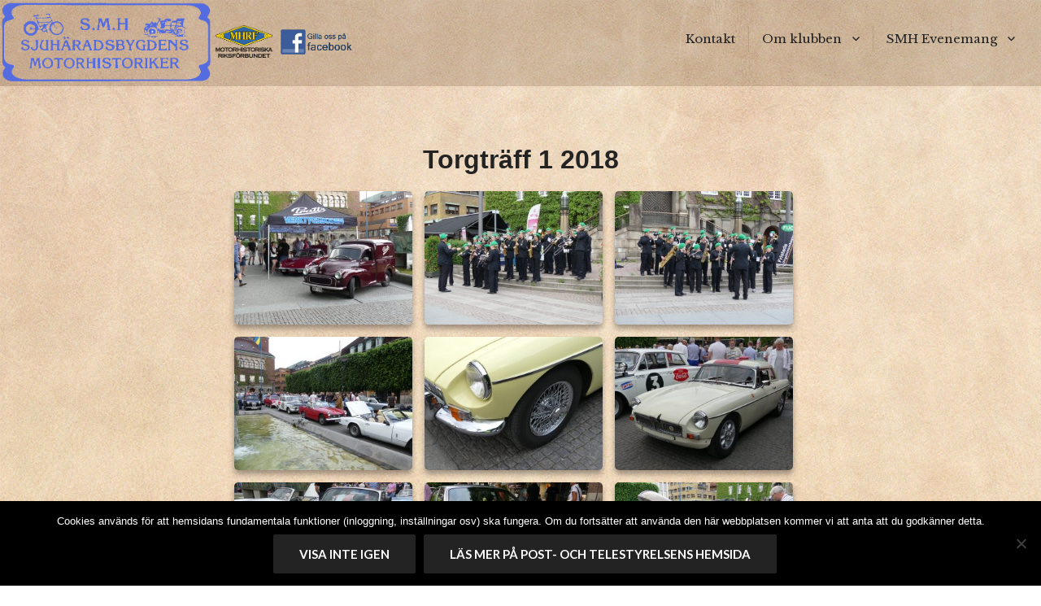

--- FILE ---
content_type: text/html; charset=UTF-8
request_url: https://smhboras.se/gallery/torgtraff-1-2018/
body_size: 10724
content:
<!DOCTYPE html>
<html lang="sv-SE" class="no-js">
<head>
<meta charset="UTF-8">
<meta name="viewport" content="width=device-width, initial-scale=1">
<link rel="profile" href="https://gmpg.org/xfn/11">
<link rel="pingback" href="https://smhboras.se/xmlrpc.php">
<script>(function(html){html.className = html.className.replace(/\bno-js\b/,'js')})(document.documentElement);</script>
<title>Torgträff 1 2018 &#8211; Sjuhäradsbygdens Motorhistoriker</title>
<meta name='robots' content='max-image-preview:large' />
<link rel='dns-prefetch' href='//fonts.googleapis.com' />
<link rel="alternate" type="application/rss+xml" title="Sjuhäradsbygdens Motorhistoriker &raquo; Webbflöde" href="https://smhboras.se/feed/" />
<link rel="alternate" title="oEmbed (JSON)" type="application/json+oembed" href="https://smhboras.se/wp-json/oembed/1.0/embed?url=https%3A%2F%2Fsmhboras.se%2Fgallery%2Ftorgtraff-1-2018%2F" />
<link rel="alternate" title="oEmbed (XML)" type="text/xml+oembed" href="https://smhboras.se/wp-json/oembed/1.0/embed?url=https%3A%2F%2Fsmhboras.se%2Fgallery%2Ftorgtraff-1-2018%2F&#038;format=xml" />
<style id='wp-img-auto-sizes-contain-inline-css' type='text/css'>
img:is([sizes=auto i],[sizes^="auto," i]){contain-intrinsic-size:3000px 1500px}
/*# sourceURL=wp-img-auto-sizes-contain-inline-css */
</style>
<style id='wp-emoji-styles-inline-css' type='text/css'>

	img.wp-smiley, img.emoji {
		display: inline !important;
		border: none !important;
		box-shadow: none !important;
		height: 1em !important;
		width: 1em !important;
		margin: 0 0.07em !important;
		vertical-align: -0.1em !important;
		background: none !important;
		padding: 0 !important;
	}
/*# sourceURL=wp-emoji-styles-inline-css */
</style>
<style id='wp-block-library-inline-css' type='text/css'>
:root{--wp-block-synced-color:#7a00df;--wp-block-synced-color--rgb:122,0,223;--wp-bound-block-color:var(--wp-block-synced-color);--wp-editor-canvas-background:#ddd;--wp-admin-theme-color:#007cba;--wp-admin-theme-color--rgb:0,124,186;--wp-admin-theme-color-darker-10:#006ba1;--wp-admin-theme-color-darker-10--rgb:0,107,160.5;--wp-admin-theme-color-darker-20:#005a87;--wp-admin-theme-color-darker-20--rgb:0,90,135;--wp-admin-border-width-focus:2px}@media (min-resolution:192dpi){:root{--wp-admin-border-width-focus:1.5px}}.wp-element-button{cursor:pointer}:root .has-very-light-gray-background-color{background-color:#eee}:root .has-very-dark-gray-background-color{background-color:#313131}:root .has-very-light-gray-color{color:#eee}:root .has-very-dark-gray-color{color:#313131}:root .has-vivid-green-cyan-to-vivid-cyan-blue-gradient-background{background:linear-gradient(135deg,#00d084,#0693e3)}:root .has-purple-crush-gradient-background{background:linear-gradient(135deg,#34e2e4,#4721fb 50%,#ab1dfe)}:root .has-hazy-dawn-gradient-background{background:linear-gradient(135deg,#faaca8,#dad0ec)}:root .has-subdued-olive-gradient-background{background:linear-gradient(135deg,#fafae1,#67a671)}:root .has-atomic-cream-gradient-background{background:linear-gradient(135deg,#fdd79a,#004a59)}:root .has-nightshade-gradient-background{background:linear-gradient(135deg,#330968,#31cdcf)}:root .has-midnight-gradient-background{background:linear-gradient(135deg,#020381,#2874fc)}:root{--wp--preset--font-size--normal:16px;--wp--preset--font-size--huge:42px}.has-regular-font-size{font-size:1em}.has-larger-font-size{font-size:2.625em}.has-normal-font-size{font-size:var(--wp--preset--font-size--normal)}.has-huge-font-size{font-size:var(--wp--preset--font-size--huge)}.has-text-align-center{text-align:center}.has-text-align-left{text-align:left}.has-text-align-right{text-align:right}.has-fit-text{white-space:nowrap!important}#end-resizable-editor-section{display:none}.aligncenter{clear:both}.items-justified-left{justify-content:flex-start}.items-justified-center{justify-content:center}.items-justified-right{justify-content:flex-end}.items-justified-space-between{justify-content:space-between}.screen-reader-text{border:0;clip-path:inset(50%);height:1px;margin:-1px;overflow:hidden;padding:0;position:absolute;width:1px;word-wrap:normal!important}.screen-reader-text:focus{background-color:#ddd;clip-path:none;color:#444;display:block;font-size:1em;height:auto;left:5px;line-height:normal;padding:15px 23px 14px;text-decoration:none;top:5px;width:auto;z-index:100000}html :where(.has-border-color){border-style:solid}html :where([style*=border-top-color]){border-top-style:solid}html :where([style*=border-right-color]){border-right-style:solid}html :where([style*=border-bottom-color]){border-bottom-style:solid}html :where([style*=border-left-color]){border-left-style:solid}html :where([style*=border-width]){border-style:solid}html :where([style*=border-top-width]){border-top-style:solid}html :where([style*=border-right-width]){border-right-style:solid}html :where([style*=border-bottom-width]){border-bottom-style:solid}html :where([style*=border-left-width]){border-left-style:solid}html :where(img[class*=wp-image-]){height:auto;max-width:100%}:where(figure){margin:0 0 1em}html :where(.is-position-sticky){--wp-admin--admin-bar--position-offset:var(--wp-admin--admin-bar--height,0px)}@media screen and (max-width:600px){html :where(.is-position-sticky){--wp-admin--admin-bar--position-offset:0px}}

/*# sourceURL=wp-block-library-inline-css */
</style><style id='global-styles-inline-css' type='text/css'>
:root{--wp--preset--aspect-ratio--square: 1;--wp--preset--aspect-ratio--4-3: 4/3;--wp--preset--aspect-ratio--3-4: 3/4;--wp--preset--aspect-ratio--3-2: 3/2;--wp--preset--aspect-ratio--2-3: 2/3;--wp--preset--aspect-ratio--16-9: 16/9;--wp--preset--aspect-ratio--9-16: 9/16;--wp--preset--color--black: #000000;--wp--preset--color--cyan-bluish-gray: #abb8c3;--wp--preset--color--white: #ffffff;--wp--preset--color--pale-pink: #f78da7;--wp--preset--color--vivid-red: #cf2e2e;--wp--preset--color--luminous-vivid-orange: #ff6900;--wp--preset--color--luminous-vivid-amber: #fcb900;--wp--preset--color--light-green-cyan: #7bdcb5;--wp--preset--color--vivid-green-cyan: #00d084;--wp--preset--color--pale-cyan-blue: #8ed1fc;--wp--preset--color--vivid-cyan-blue: #0693e3;--wp--preset--color--vivid-purple: #9b51e0;--wp--preset--gradient--vivid-cyan-blue-to-vivid-purple: linear-gradient(135deg,rgb(6,147,227) 0%,rgb(155,81,224) 100%);--wp--preset--gradient--light-green-cyan-to-vivid-green-cyan: linear-gradient(135deg,rgb(122,220,180) 0%,rgb(0,208,130) 100%);--wp--preset--gradient--luminous-vivid-amber-to-luminous-vivid-orange: linear-gradient(135deg,rgb(252,185,0) 0%,rgb(255,105,0) 100%);--wp--preset--gradient--luminous-vivid-orange-to-vivid-red: linear-gradient(135deg,rgb(255,105,0) 0%,rgb(207,46,46) 100%);--wp--preset--gradient--very-light-gray-to-cyan-bluish-gray: linear-gradient(135deg,rgb(238,238,238) 0%,rgb(169,184,195) 100%);--wp--preset--gradient--cool-to-warm-spectrum: linear-gradient(135deg,rgb(74,234,220) 0%,rgb(151,120,209) 20%,rgb(207,42,186) 40%,rgb(238,44,130) 60%,rgb(251,105,98) 80%,rgb(254,248,76) 100%);--wp--preset--gradient--blush-light-purple: linear-gradient(135deg,rgb(255,206,236) 0%,rgb(152,150,240) 100%);--wp--preset--gradient--blush-bordeaux: linear-gradient(135deg,rgb(254,205,165) 0%,rgb(254,45,45) 50%,rgb(107,0,62) 100%);--wp--preset--gradient--luminous-dusk: linear-gradient(135deg,rgb(255,203,112) 0%,rgb(199,81,192) 50%,rgb(65,88,208) 100%);--wp--preset--gradient--pale-ocean: linear-gradient(135deg,rgb(255,245,203) 0%,rgb(182,227,212) 50%,rgb(51,167,181) 100%);--wp--preset--gradient--electric-grass: linear-gradient(135deg,rgb(202,248,128) 0%,rgb(113,206,126) 100%);--wp--preset--gradient--midnight: linear-gradient(135deg,rgb(2,3,129) 0%,rgb(40,116,252) 100%);--wp--preset--font-size--small: 13px;--wp--preset--font-size--medium: 20px;--wp--preset--font-size--large: 36px;--wp--preset--font-size--x-large: 42px;--wp--preset--spacing--20: 0.44rem;--wp--preset--spacing--30: 0.67rem;--wp--preset--spacing--40: 1rem;--wp--preset--spacing--50: 1.5rem;--wp--preset--spacing--60: 2.25rem;--wp--preset--spacing--70: 3.38rem;--wp--preset--spacing--80: 5.06rem;--wp--preset--shadow--natural: 6px 6px 9px rgba(0, 0, 0, 0.2);--wp--preset--shadow--deep: 12px 12px 50px rgba(0, 0, 0, 0.4);--wp--preset--shadow--sharp: 6px 6px 0px rgba(0, 0, 0, 0.2);--wp--preset--shadow--outlined: 6px 6px 0px -3px rgb(255, 255, 255), 6px 6px rgb(0, 0, 0);--wp--preset--shadow--crisp: 6px 6px 0px rgb(0, 0, 0);}:where(.is-layout-flex){gap: 0.5em;}:where(.is-layout-grid){gap: 0.5em;}body .is-layout-flex{display: flex;}.is-layout-flex{flex-wrap: wrap;align-items: center;}.is-layout-flex > :is(*, div){margin: 0;}body .is-layout-grid{display: grid;}.is-layout-grid > :is(*, div){margin: 0;}:where(.wp-block-columns.is-layout-flex){gap: 2em;}:where(.wp-block-columns.is-layout-grid){gap: 2em;}:where(.wp-block-post-template.is-layout-flex){gap: 1.25em;}:where(.wp-block-post-template.is-layout-grid){gap: 1.25em;}.has-black-color{color: var(--wp--preset--color--black) !important;}.has-cyan-bluish-gray-color{color: var(--wp--preset--color--cyan-bluish-gray) !important;}.has-white-color{color: var(--wp--preset--color--white) !important;}.has-pale-pink-color{color: var(--wp--preset--color--pale-pink) !important;}.has-vivid-red-color{color: var(--wp--preset--color--vivid-red) !important;}.has-luminous-vivid-orange-color{color: var(--wp--preset--color--luminous-vivid-orange) !important;}.has-luminous-vivid-amber-color{color: var(--wp--preset--color--luminous-vivid-amber) !important;}.has-light-green-cyan-color{color: var(--wp--preset--color--light-green-cyan) !important;}.has-vivid-green-cyan-color{color: var(--wp--preset--color--vivid-green-cyan) !important;}.has-pale-cyan-blue-color{color: var(--wp--preset--color--pale-cyan-blue) !important;}.has-vivid-cyan-blue-color{color: var(--wp--preset--color--vivid-cyan-blue) !important;}.has-vivid-purple-color{color: var(--wp--preset--color--vivid-purple) !important;}.has-black-background-color{background-color: var(--wp--preset--color--black) !important;}.has-cyan-bluish-gray-background-color{background-color: var(--wp--preset--color--cyan-bluish-gray) !important;}.has-white-background-color{background-color: var(--wp--preset--color--white) !important;}.has-pale-pink-background-color{background-color: var(--wp--preset--color--pale-pink) !important;}.has-vivid-red-background-color{background-color: var(--wp--preset--color--vivid-red) !important;}.has-luminous-vivid-orange-background-color{background-color: var(--wp--preset--color--luminous-vivid-orange) !important;}.has-luminous-vivid-amber-background-color{background-color: var(--wp--preset--color--luminous-vivid-amber) !important;}.has-light-green-cyan-background-color{background-color: var(--wp--preset--color--light-green-cyan) !important;}.has-vivid-green-cyan-background-color{background-color: var(--wp--preset--color--vivid-green-cyan) !important;}.has-pale-cyan-blue-background-color{background-color: var(--wp--preset--color--pale-cyan-blue) !important;}.has-vivid-cyan-blue-background-color{background-color: var(--wp--preset--color--vivid-cyan-blue) !important;}.has-vivid-purple-background-color{background-color: var(--wp--preset--color--vivid-purple) !important;}.has-black-border-color{border-color: var(--wp--preset--color--black) !important;}.has-cyan-bluish-gray-border-color{border-color: var(--wp--preset--color--cyan-bluish-gray) !important;}.has-white-border-color{border-color: var(--wp--preset--color--white) !important;}.has-pale-pink-border-color{border-color: var(--wp--preset--color--pale-pink) !important;}.has-vivid-red-border-color{border-color: var(--wp--preset--color--vivid-red) !important;}.has-luminous-vivid-orange-border-color{border-color: var(--wp--preset--color--luminous-vivid-orange) !important;}.has-luminous-vivid-amber-border-color{border-color: var(--wp--preset--color--luminous-vivid-amber) !important;}.has-light-green-cyan-border-color{border-color: var(--wp--preset--color--light-green-cyan) !important;}.has-vivid-green-cyan-border-color{border-color: var(--wp--preset--color--vivid-green-cyan) !important;}.has-pale-cyan-blue-border-color{border-color: var(--wp--preset--color--pale-cyan-blue) !important;}.has-vivid-cyan-blue-border-color{border-color: var(--wp--preset--color--vivid-cyan-blue) !important;}.has-vivid-purple-border-color{border-color: var(--wp--preset--color--vivid-purple) !important;}.has-vivid-cyan-blue-to-vivid-purple-gradient-background{background: var(--wp--preset--gradient--vivid-cyan-blue-to-vivid-purple) !important;}.has-light-green-cyan-to-vivid-green-cyan-gradient-background{background: var(--wp--preset--gradient--light-green-cyan-to-vivid-green-cyan) !important;}.has-luminous-vivid-amber-to-luminous-vivid-orange-gradient-background{background: var(--wp--preset--gradient--luminous-vivid-amber-to-luminous-vivid-orange) !important;}.has-luminous-vivid-orange-to-vivid-red-gradient-background{background: var(--wp--preset--gradient--luminous-vivid-orange-to-vivid-red) !important;}.has-very-light-gray-to-cyan-bluish-gray-gradient-background{background: var(--wp--preset--gradient--very-light-gray-to-cyan-bluish-gray) !important;}.has-cool-to-warm-spectrum-gradient-background{background: var(--wp--preset--gradient--cool-to-warm-spectrum) !important;}.has-blush-light-purple-gradient-background{background: var(--wp--preset--gradient--blush-light-purple) !important;}.has-blush-bordeaux-gradient-background{background: var(--wp--preset--gradient--blush-bordeaux) !important;}.has-luminous-dusk-gradient-background{background: var(--wp--preset--gradient--luminous-dusk) !important;}.has-pale-ocean-gradient-background{background: var(--wp--preset--gradient--pale-ocean) !important;}.has-electric-grass-gradient-background{background: var(--wp--preset--gradient--electric-grass) !important;}.has-midnight-gradient-background{background: var(--wp--preset--gradient--midnight) !important;}.has-small-font-size{font-size: var(--wp--preset--font-size--small) !important;}.has-medium-font-size{font-size: var(--wp--preset--font-size--medium) !important;}.has-large-font-size{font-size: var(--wp--preset--font-size--large) !important;}.has-x-large-font-size{font-size: var(--wp--preset--font-size--x-large) !important;}
/*# sourceURL=global-styles-inline-css */
</style>

<style id='classic-theme-styles-inline-css' type='text/css'>
/*! This file is auto-generated */
.wp-block-button__link{color:#fff;background-color:#32373c;border-radius:9999px;box-shadow:none;text-decoration:none;padding:calc(.667em + 2px) calc(1.333em + 2px);font-size:1.125em}.wp-block-file__button{background:#32373c;color:#fff;text-decoration:none}
/*# sourceURL=/wp-includes/css/classic-themes.min.css */
</style>
<link rel='stylesheet' id='wp-components-css' href='https://smhboras.se/wp-includes/css/dist/components/style.min.css?ver=6.9' type='text/css' media='all' />
<link rel='stylesheet' id='wp-preferences-css' href='https://smhboras.se/wp-includes/css/dist/preferences/style.min.css?ver=6.9' type='text/css' media='all' />
<link rel='stylesheet' id='wp-block-editor-css' href='https://smhboras.se/wp-includes/css/dist/block-editor/style.min.css?ver=6.9' type='text/css' media='all' />
<link rel='stylesheet' id='wp-reusable-blocks-css' href='https://smhboras.se/wp-includes/css/dist/reusable-blocks/style.min.css?ver=6.9' type='text/css' media='all' />
<link rel='stylesheet' id='wp-patterns-css' href='https://smhboras.se/wp-includes/css/dist/patterns/style.min.css?ver=6.9' type='text/css' media='all' />
<link rel='stylesheet' id='wp-editor-css' href='https://smhboras.se/wp-includes/css/dist/editor/style.min.css?ver=6.9' type='text/css' media='all' />
<link rel='stylesheet' id='block-robo-gallery-style-css-css' href='https://smhboras.se/wp-content/plugins/robo-gallery/includes/extensions/block/dist/blocks.style.build.css?ver=5.1.2' type='text/css' media='all' />
<link rel='stylesheet' id='awesome-weather-css' href='https://smhboras.se/wp-content/plugins/awesome-weather/awesome-weather.css?ver=6.9' type='text/css' media='all' />
<style id='awesome-weather-inline-css' type='text/css'>
.awesome-weather-wrap { font-family: 'Open Sans', sans-serif; font-weight: 400; font-size: 14px; line-height: 14px; }
/*# sourceURL=awesome-weather-inline-css */
</style>
<link rel='stylesheet' id='opensans-googlefont-css' href='//fonts.googleapis.com/css?family=Open+Sans%3A400&#038;ver=6.9' type='text/css' media='all' />
<link rel='stylesheet' id='cookie-notice-front-css' href='https://smhboras.se/wp-content/plugins/cookie-notice/css/front.min.css?ver=2.5.11' type='text/css' media='all' />
<link rel='stylesheet' id='resonar-fonts-css' href='https://fonts.googleapis.com/css?family=Libre+Baskerville%3A400%2C700%2C400italic%7CLato%3A400%2C700%2C900%2C400italic%2C700italic%2C900italic%7CPlayfair+Display%3A400%2C700%2C400italic%2C700italic%7CInconsolata%3A400&#038;subset=latin%2Clatin-ext' type='text/css' media='all' />
<link rel='stylesheet' id='genericons-css' href='https://smhboras.se/wp-content/themes/resonar/genericons/genericons.css?ver=3.3' type='text/css' media='all' />
<link rel='stylesheet' id='resonar-style-css' href='https://smhboras.se/wp-content/themes/resonar_child/style.css?ver=6.9' type='text/css' media='all' />
<script type="text/javascript" src="https://smhboras.se/wp-includes/js/jquery/jquery.min.js?ver=3.7.1" id="jquery-core-js"></script>
<script type="text/javascript" src="https://smhboras.se/wp-includes/js/jquery/jquery-migrate.min.js?ver=3.4.1" id="jquery-migrate-js"></script>
<script type="text/javascript" id="cookie-notice-front-js-before">
/* <![CDATA[ */
var cnArgs = {"ajaxUrl":"https:\/\/smhboras.se\/wp-admin\/admin-ajax.php","nonce":"73ff75c558","hideEffect":"fade","position":"bottom","onScroll":false,"onScrollOffset":100,"onClick":false,"cookieName":"cookie_notice_accepted","cookieTime":2592000,"cookieTimeRejected":2592000,"globalCookie":false,"redirection":false,"cache":false,"revokeCookies":false,"revokeCookiesOpt":"automatic"};

//# sourceURL=cookie-notice-front-js-before
/* ]]> */
</script>
<script type="text/javascript" src="https://smhboras.se/wp-content/plugins/cookie-notice/js/front.min.js?ver=2.5.11" id="cookie-notice-front-js"></script>
<link rel="https://api.w.org/" href="https://smhboras.se/wp-json/" /><link rel="alternate" title="JSON" type="application/json" href="https://smhboras.se/wp-json/wp/v2/robogallery/2782" /><link rel="EditURI" type="application/rsd+xml" title="RSD" href="https://smhboras.se/xmlrpc.php?rsd" />
<meta name="generator" content="WordPress 6.9" />
<link rel='shortlink' href='https://smhboras.se/?p=2782' />
<link rel="canonical" href="https://smhboras.se/gallery/torgtraff-1-2018/" />

	<style type="text/css">
			.site-title a,
		.site-title a:hover,
		.site-title a:focus,
		.site-description {
			color: #ffffff;
		}
		</style>
		<style type="text/css" id="resonar-custom-background-css">
				body.custom-background {
				background-image: url(https://smhboras.se/wp-content/uploads/2015/09/background_extended_smaller.jpg);
			}

		</style>
<link rel="icon" href="https://smhboras.se/wp-content/uploads/2015/08/logo.png" sizes="32x32" />
<link rel="icon" href="https://smhboras.se/wp-content/uploads/2015/08/logo.png" sizes="192x192" />
<link rel="apple-touch-icon" href="https://smhboras.se/wp-content/uploads/2015/08/logo.png" />
<meta name="msapplication-TileImage" content="https://smhboras.se/wp-content/uploads/2015/08/logo.png" />
<link rel='stylesheet' id='gallery-css' href='https://smhboras.se/wp-content/plugins/robo-gallery/css/gallery.css?ver=5.1.2' type='text/css' media='all' />
<link rel='stylesheet' id='font-css' href='https://smhboras.se/wp-content/plugins/robo-gallery/css/gallery.font.css?ver=5.1.2' type='text/css' media='all' />
<link rel='stylesheet' id='robo-gallery-dynamic-id2782-css' href='https://smhboras.se/wp-content/plugins/robo-gallery/cache/css/robo_gallery_css_id2782_62226673b94a9.css?ver=5.1.2' type='text/css' media='all' />
</head>

<body data-rsssl=1 class="wp-singular robo_gallery_table-template-default single single-robo_gallery_table postid-2782 custom-background wp-theme-resonar wp-child-theme-resonar_child cookies-not-set desktop chrome custom-menu">
<div id="page" class="hfeed site">
	<a class="skip-link screen-reader-text" href="#content">Gå till innehåll</a>

		<div class="clearfix" style="background-color:rgba(92, 56, 25, 0.2)">
	<div id="logosju">

		<a href="https://smhboras.se/" rel="home"><img src="https://smhboras.se/wp-content/uploads/2015/08/logga.gif" width="260" height="98" ></a>
		<a href="http://www.mhrf.se/" target="_blank"><img src="https://smhboras.se/wp-content/uploads/2015/08/mhrf-logo.png" width="70" height="40"></a>
		<a href="https://www.facebook.com/groups/219954971770644/" target="_blank"><img src="https://smhboras.se/wp-content/uploads/2015/09/gillafacebook.png" width="100" height="35"></a>

	</div>
	
	<div id="logosju2" 	>
	<header id="masthead" class="site-header" role="banner">
		<div class="site-branding">
						
		</div><!-- .site-branding -->
		
			<button id="sidebar-toggle" class="sidebar-toggle"></button>

					<nav class="main-navigation" role="navigation">
				<div class="menu-huvudmeny-container"><ul id="menu-huvudmeny" class="nav-menu"><li id="menu-item-254" class="menu-item menu-item-type-post_type menu-item-object-page menu-item-254"><a href="https://smhboras.se/kontakt/">Kontakt</a></li>
<li id="menu-item-178" class="menu-item menu-item-type-post_type menu-item-object-page menu-item-has-children menu-item-178"><a href="https://smhboras.se/om-s-m-h-2/">Om klubben</a>
<ul class="sub-menu">
	<li id="menu-item-6097" class="menu-item menu-item-type-post_type menu-item-object-page menu-item-6097"><a href="https://smhboras.se/om-s-m-h-2/">Om klubben</a></li>
	<li id="menu-item-64" class="menu-item menu-item-type-post_type menu-item-object-page menu-item-64"><a href="https://smhboras.se/klubbenstyrelsen/">Styrelse</a></li>
	<li id="menu-item-63" class="menu-item menu-item-type-post_type menu-item-object-page menu-item-63"><a href="https://smhboras.se/forsakringsombud/">Stadgar §</a></li>
	<li id="menu-item-2969" class="menu-item menu-item-type-post_type menu-item-object-page menu-item-2969"><a href="https://smhboras.se/integritetspolicy/">Personuppgiftspolicy</a></li>
	<li id="menu-item-61" class="menu-item menu-item-type-post_type menu-item-object-page menu-item-61"><a href="https://smhboras.se/att-bli-medlem/">Att bli medlem i SMH</a></li>
	<li id="menu-item-62" class="menu-item menu-item-type-post_type menu-item-object-page menu-item-62"><a href="https://smhboras.se/medlemsformaner/">Medlemsförmåner</a></li>
	<li id="menu-item-362" class="menu-item menu-item-type-post_type menu-item-object-page menu-item-362"><a href="https://smhboras.se/smh-bladet/">SMH-Bladet</a></li>
	<li id="menu-item-67" class="menu-item menu-item-type-post_type menu-item-object-page menu-item-67"><a href="https://smhboras.se/forsakringsombud-2/">MHRF-försäkring</a></li>
</ul>
</li>
<li id="menu-item-359" class="menu-item menu-item-type-post_type menu-item-object-page menu-item-has-children menu-item-359"><a href="https://smhboras.se/smh-evenemang/">SMH Evenemang</a>
<ul class="sub-menu">
	<li id="menu-item-6094" class="menu-item menu-item-type-post_type menu-item-object-page menu-item-6094"><a href="https://smhboras.se/smh-evenemang/">SMH Evenemang</a></li>
	<li id="menu-item-392" class="menu-item menu-item-type-post_type menu-item-object-page menu-item-392"><a href="https://smhboras.se/torgtraffarna-2016/">Torgträffarna 2025</a></li>
	<li id="menu-item-161" class="menu-item menu-item-type-post_type menu-item-object-page menu-item-161"><a href="https://smhboras.se/ovriga-evenemang/">Övriga Evenemang</a></li>
</ul>
</li>
</ul></div>			</nav><!-- .main-navigation -->
		
	</header><!-- .site-header -->
	</div>
	</div>

	<div id="content" class="site-content">

	<div id="primary" class="content-area">
		<main id="main" class="site-main" role="main">

		
<article id="post-2782" class="post-2782 robo_gallery_table type-robo_gallery_table status-publish hentry">
			<header class="entry-header">
			<div class="entry-header-inner">
				<div class="entry-date">
									</div>

				<h1 class="entry-title">Torgträff 1 2018</h1>			</div>
		</header>
	
	<div class="entry-content-footer">
		<div class="entry-content">
			<div>  </div><style type="text/css" scoped>.rbs_gallery_6967368e47e58Spinner{
				margin: 50px auto;
				width: 50px;
				height: 40px;
				text-align: center;
				font-size: 10px;
			}
			.rbs_gallery_6967368e47e58Spinner > div{
			  background-color: #333;
			  height: 100%;
			  width: 6px;
			  display: inline-block;
			  -webkit-animation: rbs_gallery_6967368e47e58-stretchdelay 1.2s infinite ease-in-out;
			  animation: rbs_gallery_6967368e47e58-stretchdelay 1.2s infinite ease-in-out;
			}
			.rbs_gallery_6967368e47e58Spinner .rbs_gallery_6967368e47e58Rect2 {
			  -webkit-animation-delay: -1.1s;
			  animation-delay: -1.1s;
			}
			.rbs_gallery_6967368e47e58Spinner .rbs_gallery_6967368e47e58Rect3 {
			  -webkit-animation-delay: -1.0s;
			  animation-delay: -1.0s;
			}
			.rbs_gallery_6967368e47e58Spinner .rbs_gallery_6967368e47e58Rect4 {
			  -webkit-animation-delay: -0.9s;
			  animation-delay: -0.9s;
			}
			.rbs_gallery_6967368e47e58Spinner .rbs_gallery_6967368e47e58Rect5 {
			  -webkit-animation-delay: -0.8s;
			  animation-delay: -0.8s;
			}
			@-webkit-keyframes rbs_gallery_6967368e47e58-stretchdelay {
			  0%, 40%, 100% { -webkit-transform: scaleY(0.4) }  
			  20% { -webkit-transform: scaleY(1.0) }
			}
			@keyframes rbs_gallery_6967368e47e58-stretchdelay {
			  0%, 40%, 100% { 
			    transform: scaleY(0.4);
			    -webkit-transform: scaleY(0.4);
			  }  20% { 
			    transform: scaleY(1.0);
			    -webkit-transform: scaleY(1.0);
			  }
			}
		</style><div class="robo-gallery-wrap robo-gallery-wrap-id2782 robo-gallery-" ><div id="rbs_gallery_6967368e47e58-block-loader" class="rbs_gallery_6967368e47e58Spinner"><div class="rbs_gallery_6967368e47e58Rect1"></div> <div class="rbs_gallery_6967368e47e58Rect2"></div> <div class="rbs_gallery_6967368e47e58Rect3"></div> <div class="rbs_gallery_6967368e47e58Rect4"></div> <div class="rbs_gallery_6967368e47e58Rect5"></div></div><div id="robo_gallery_main_block_rbs_gallery_6967368e47e58" class="robogallery-gallery-2782" style="width:100%;  display: none;"><div id="rbs_gallery_6967368e47e58" data-options="rbs_gallery_6967368e47e58" style="width:100%;" class="robo_gallery  "><div class="rbs-img  category2782 " ><div class="rbs-img-image   rbs-lightbox " ><div class="rbs-img-thumbs"  data-thumbnail="https://smhboras.se/wp-content/uploads/2018/05/P1020151-300x225.jpeg"  title="P1020151"  data-width="300"  data-height="225" ></div><div class="rbs-img-data-popup"  data-popup="https://smhboras.se/wp-content/uploads/2018/05/P1020151.jpeg"  title="P1020151" ></div><div class="thumbnail-overlay"><div class="rbsTitle ">P1020151</div><div class="rbsIcons"><i class="fa fa-search-plus rbsZoomIcon " ></i></div></div></div></div><div class="rbs-img  category2782 " ><div class="rbs-img-image   rbs-lightbox " ><div class="rbs-img-thumbs"  data-thumbnail="https://smhboras.se/wp-content/uploads/2018/05/P1020185-300x225.jpeg"  title="P1020185"  data-width="300"  data-height="225" ></div><div class="rbs-img-data-popup"  data-popup="https://smhboras.se/wp-content/uploads/2018/05/P1020185.jpeg"  title="P1020185" ></div><div class="thumbnail-overlay"><div class="rbsTitle ">P1020185</div><div class="rbsIcons"><i class="fa fa-search-plus rbsZoomIcon " ></i></div></div></div></div><div class="rbs-img  category2782 " ><div class="rbs-img-image   rbs-lightbox " ><div class="rbs-img-thumbs"  data-thumbnail="https://smhboras.se/wp-content/uploads/2018/05/P1020188-300x225.jpeg"  title="P1020188"  data-width="300"  data-height="225" ></div><div class="rbs-img-data-popup"  data-popup="https://smhboras.se/wp-content/uploads/2018/05/P1020188.jpeg"  title="P1020188" ></div><div class="thumbnail-overlay"><div class="rbsTitle ">P1020188</div><div class="rbsIcons"><i class="fa fa-search-plus rbsZoomIcon " ></i></div></div></div></div><div class="rbs-img  category2782 " ><div class="rbs-img-image   rbs-lightbox " ><div class="rbs-img-thumbs"  data-thumbnail="https://smhboras.se/wp-content/uploads/2018/05/P1020191-300x225.jpeg"  title="P1020191"  data-width="300"  data-height="225" ></div><div class="rbs-img-data-popup"  data-popup="https://smhboras.se/wp-content/uploads/2018/05/P1020191.jpeg"  title="P1020191" ></div><div class="thumbnail-overlay"><div class="rbsTitle ">P1020191</div><div class="rbsIcons"><i class="fa fa-search-plus rbsZoomIcon " ></i></div></div></div></div><div class="rbs-img  category2782 " ><div class="rbs-img-image   rbs-lightbox " ><div class="rbs-img-thumbs"  data-thumbnail="https://smhboras.se/wp-content/uploads/2018/05/P1020175-300x225.jpeg"  title="P1020175"  data-width="300"  data-height="225" ></div><div class="rbs-img-data-popup"  data-popup="https://smhboras.se/wp-content/uploads/2018/05/P1020175.jpeg"  title="P1020175" ></div><div class="thumbnail-overlay"><div class="rbsTitle ">P1020175</div><div class="rbsIcons"><i class="fa fa-search-plus rbsZoomIcon " ></i></div></div></div></div><div class="rbs-img  category2782 " ><div class="rbs-img-image   rbs-lightbox " ><div class="rbs-img-thumbs"  data-thumbnail="https://smhboras.se/wp-content/uploads/2018/05/P1020179-300x225.jpeg"  title="P1020179"  data-width="300"  data-height="225" ></div><div class="rbs-img-data-popup"  data-popup="https://smhboras.se/wp-content/uploads/2018/05/P1020179.jpeg"  title="P1020179" ></div><div class="thumbnail-overlay"><div class="rbsTitle ">P1020179</div><div class="rbsIcons"><i class="fa fa-search-plus rbsZoomIcon " ></i></div></div></div></div><div class="rbs-img  category2782 " ><div class="rbs-img-image   rbs-lightbox " ><div class="rbs-img-thumbs"  data-thumbnail="https://smhboras.se/wp-content/uploads/2018/05/P1020176-300x225.jpeg"  title="P1020176"  data-width="300"  data-height="225" ></div><div class="rbs-img-data-popup"  data-popup="https://smhboras.se/wp-content/uploads/2018/05/P1020176.jpeg"  title="P1020176" ></div><div class="thumbnail-overlay"><div class="rbsTitle ">P1020176</div><div class="rbsIcons"><i class="fa fa-search-plus rbsZoomIcon " ></i></div></div></div></div><div class="rbs-img  category2782 " ><div class="rbs-img-image   rbs-lightbox " ><div class="rbs-img-thumbs"  data-thumbnail="https://smhboras.se/wp-content/uploads/2018/05/P1020177-300x225.jpeg"  title="P1020177"  data-width="300"  data-height="225" ></div><div class="rbs-img-data-popup"  data-popup="https://smhboras.se/wp-content/uploads/2018/05/P1020177.jpeg"  title="P1020177" ></div><div class="thumbnail-overlay"><div class="rbsTitle ">P1020177</div><div class="rbsIcons"><i class="fa fa-search-plus rbsZoomIcon " ></i></div></div></div></div><div class="rbs-img  category2782 " ><div class="rbs-img-image   rbs-lightbox " ><div class="rbs-img-thumbs"  data-thumbnail="https://smhboras.se/wp-content/uploads/2018/05/P1020184-300x225.jpeg"  title="P1020184"  data-width="300"  data-height="225" ></div><div class="rbs-img-data-popup"  data-popup="https://smhboras.se/wp-content/uploads/2018/05/P1020184.jpeg"  title="P1020184" ></div><div class="thumbnail-overlay"><div class="rbsTitle ">P1020184</div><div class="rbsIcons"><i class="fa fa-search-plus rbsZoomIcon " ></i></div></div></div></div><div class="rbs-img  category2782 " ><div class="rbs-img-image   rbs-lightbox " ><div class="rbs-img-thumbs"  data-thumbnail="https://smhboras.se/wp-content/uploads/2018/05/P1020180-300x225.jpeg"  title="P1020180"  data-width="300"  data-height="225" ></div><div class="rbs-img-data-popup"  data-popup="https://smhboras.se/wp-content/uploads/2018/05/P1020180.jpeg"  title="P1020180" ></div><div class="thumbnail-overlay"><div class="rbsTitle ">P1020180</div><div class="rbsIcons"><i class="fa fa-search-plus rbsZoomIcon " ></i></div></div></div></div><div class="rbs-img  category2782 " ><div class="rbs-img-image   rbs-lightbox " ><div class="rbs-img-thumbs"  data-thumbnail="https://smhboras.se/wp-content/uploads/2018/05/P1020182-300x225.jpeg"  title="P1020182"  data-width="300"  data-height="225" ></div><div class="rbs-img-data-popup"  data-popup="https://smhboras.se/wp-content/uploads/2018/05/P1020182.jpeg"  title="P1020182" ></div><div class="thumbnail-overlay"><div class="rbsTitle ">P1020182</div><div class="rbsIcons"><i class="fa fa-search-plus rbsZoomIcon " ></i></div></div></div></div><div class="rbs-img  category2782 " ><div class="rbs-img-image   rbs-lightbox " ><div class="rbs-img-thumbs"  data-thumbnail="https://smhboras.se/wp-content/uploads/2018/05/P1020187-300x225.jpeg"  title="P1020187"  data-width="300"  data-height="225" ></div><div class="rbs-img-data-popup"  data-popup="https://smhboras.se/wp-content/uploads/2018/05/P1020187.jpeg"  title="P1020187" ></div><div class="thumbnail-overlay"><div class="rbsTitle ">P1020187</div><div class="rbsIcons"><i class="fa fa-search-plus rbsZoomIcon " ></i></div></div></div></div><div class="rbs-img  category2782 " ><div class="rbs-img-image   rbs-lightbox " ><div class="rbs-img-thumbs"  data-thumbnail="https://smhboras.se/wp-content/uploads/2018/05/P1020195-300x225.jpeg"  title="P1020195"  data-width="300"  data-height="225" ></div><div class="rbs-img-data-popup"  data-popup="https://smhboras.se/wp-content/uploads/2018/05/P1020195.jpeg"  title="P1020195" ></div><div class="thumbnail-overlay"><div class="rbsTitle ">P1020195</div><div class="rbsIcons"><i class="fa fa-search-plus rbsZoomIcon " ></i></div></div></div></div><div class="rbs-img  category2782 " ><div class="rbs-img-image   rbs-lightbox " ><div class="rbs-img-thumbs"  data-thumbnail="https://smhboras.se/wp-content/uploads/2018/05/P1020197-300x225.jpeg"  title="P1020197"  data-width="300"  data-height="225" ></div><div class="rbs-img-data-popup"  data-popup="https://smhboras.se/wp-content/uploads/2018/05/P1020197.jpeg"  title="P1020197" ></div><div class="thumbnail-overlay"><div class="rbsTitle ">P1020197</div><div class="rbsIcons"><i class="fa fa-search-plus rbsZoomIcon " ></i></div></div></div></div><div class="rbs-img  category2782 " ><div class="rbs-img-image   rbs-lightbox " ><div class="rbs-img-thumbs"  data-thumbnail="https://smhboras.se/wp-content/uploads/2018/05/P1020200-300x225.jpeg"  title="P1020200"  data-width="300"  data-height="225" ></div><div class="rbs-img-data-popup"  data-popup="https://smhboras.se/wp-content/uploads/2018/05/P1020200.jpeg"  title="P1020200" ></div><div class="thumbnail-overlay"><div class="rbsTitle ">P1020200</div><div class="rbsIcons"><i class="fa fa-search-plus rbsZoomIcon " ></i></div></div></div></div><div class="rbs-img  category2782 " ><div class="rbs-img-image   rbs-lightbox " ><div class="rbs-img-thumbs"  data-thumbnail="https://smhboras.se/wp-content/uploads/2018/05/P1020196-300x225.jpeg"  title="P1020196"  data-width="300"  data-height="225" ></div><div class="rbs-img-data-popup"  data-popup="https://smhboras.se/wp-content/uploads/2018/05/P1020196.jpeg"  title="P1020196" ></div><div class="thumbnail-overlay"><div class="rbsTitle ">P1020196</div><div class="rbsIcons"><i class="fa fa-search-plus rbsZoomIcon " ></i></div></div></div></div><div class="rbs-img  category2782 " ><div class="rbs-img-image   rbs-lightbox " ><div class="rbs-img-thumbs"  data-thumbnail="https://smhboras.se/wp-content/uploads/2018/05/P1020193-300x225.jpeg"  title="P1020193"  data-width="300"  data-height="225" ></div><div class="rbs-img-data-popup"  data-popup="https://smhboras.se/wp-content/uploads/2018/05/P1020193.jpeg"  title="P1020193" ></div><div class="thumbnail-overlay"><div class="rbsTitle ">P1020193</div><div class="rbsIcons"><i class="fa fa-search-plus rbsZoomIcon " ></i></div></div></div></div><div class="rbs-img  category2782 " ><div class="rbs-img-image   rbs-lightbox " ><div class="rbs-img-thumbs"  data-thumbnail="https://smhboras.se/wp-content/uploads/2018/05/P1020167-300x225.jpeg"  title="P1020167"  data-width="300"  data-height="225" ></div><div class="rbs-img-data-popup"  data-popup="https://smhboras.se/wp-content/uploads/2018/05/P1020167.jpeg"  title="P1020167" ></div><div class="thumbnail-overlay"><div class="rbsTitle ">P1020167</div><div class="rbsIcons"><i class="fa fa-search-plus rbsZoomIcon " ></i></div></div></div></div><div class="rbs-img  category2782 " ><div class="rbs-img-image   rbs-lightbox " ><div class="rbs-img-thumbs"  data-thumbnail="https://smhboras.se/wp-content/uploads/2018/05/P1020153-300x225.jpeg"  title="P1020153"  data-width="300"  data-height="225" ></div><div class="rbs-img-data-popup"  data-popup="https://smhboras.se/wp-content/uploads/2018/05/P1020153.jpeg"  title="P1020153" ></div><div class="thumbnail-overlay"><div class="rbsTitle ">P1020153</div><div class="rbsIcons"><i class="fa fa-search-plus rbsZoomIcon " ></i></div></div></div></div><div class="rbs-img  category2782 " ><div class="rbs-img-image   rbs-lightbox " ><div class="rbs-img-thumbs"  data-thumbnail="https://smhboras.se/wp-content/uploads/2018/05/P1020154-300x225.jpeg"  title="P1020154"  data-width="300"  data-height="225" ></div><div class="rbs-img-data-popup"  data-popup="https://smhboras.se/wp-content/uploads/2018/05/P1020154.jpeg"  title="P1020154" ></div><div class="thumbnail-overlay"><div class="rbsTitle ">P1020154</div><div class="rbsIcons"><i class="fa fa-search-plus rbsZoomIcon " ></i></div></div></div></div><div class="rbs-img  category2782 " ><div class="rbs-img-image   rbs-lightbox " ><div class="rbs-img-thumbs"  data-thumbnail="https://smhboras.se/wp-content/uploads/2018/05/P1020155-300x225.jpeg"  title="P1020155"  data-width="300"  data-height="225" ></div><div class="rbs-img-data-popup"  data-popup="https://smhboras.se/wp-content/uploads/2018/05/P1020155.jpeg"  title="P1020155" ></div><div class="thumbnail-overlay"><div class="rbsTitle ">P1020155</div><div class="rbsIcons"><i class="fa fa-search-plus rbsZoomIcon " ></i></div></div></div></div><div class="rbs-img  category2782 " ><div class="rbs-img-image   rbs-lightbox " ><div class="rbs-img-thumbs"  data-thumbnail="https://smhboras.se/wp-content/uploads/2018/05/P1020156-300x225.jpeg"  title="P1020156"  data-width="300"  data-height="225" ></div><div class="rbs-img-data-popup"  data-popup="https://smhboras.se/wp-content/uploads/2018/05/P1020156.jpeg"  title="P1020156" ></div><div class="thumbnail-overlay"><div class="rbsTitle ">P1020156</div><div class="rbsIcons"><i class="fa fa-search-plus rbsZoomIcon " ></i></div></div></div></div><div class="rbs-img  category2782 " ><div class="rbs-img-image   rbs-lightbox " ><div class="rbs-img-thumbs"  data-thumbnail="https://smhboras.se/wp-content/uploads/2018/05/P1020157-300x225.jpeg"  title="P1020157"  data-width="300"  data-height="225" ></div><div class="rbs-img-data-popup"  data-popup="https://smhboras.se/wp-content/uploads/2018/05/P1020157.jpeg"  title="P1020157" ></div><div class="thumbnail-overlay"><div class="rbsTitle ">P1020157</div><div class="rbsIcons"><i class="fa fa-search-plus rbsZoomIcon " ></i></div></div></div></div><div class="rbs-img  category2782 " ><div class="rbs-img-image   rbs-lightbox " ><div class="rbs-img-thumbs"  data-thumbnail="https://smhboras.se/wp-content/uploads/2018/05/P1020158-300x225.jpeg"  title="P1020158"  data-width="300"  data-height="225" ></div><div class="rbs-img-data-popup"  data-popup="https://smhboras.se/wp-content/uploads/2018/05/P1020158.jpeg"  title="P1020158" ></div><div class="thumbnail-overlay"><div class="rbsTitle ">P1020158</div><div class="rbsIcons"><i class="fa fa-search-plus rbsZoomIcon " ></i></div></div></div></div><div class="rbs-img  category2782 " ><div class="rbs-img-image   rbs-lightbox " ><div class="rbs-img-thumbs"  data-thumbnail="https://smhboras.se/wp-content/uploads/2018/05/P1020159-300x225.jpeg"  title="P1020159"  data-width="300"  data-height="225" ></div><div class="rbs-img-data-popup"  data-popup="https://smhboras.se/wp-content/uploads/2018/05/P1020159.jpeg"  title="P1020159" ></div><div class="thumbnail-overlay"><div class="rbsTitle ">P1020159</div><div class="rbsIcons"><i class="fa fa-search-plus rbsZoomIcon " ></i></div></div></div></div><div class="rbs-img  category2782 " ><div class="rbs-img-image   rbs-lightbox " ><div class="rbs-img-thumbs"  data-thumbnail="https://smhboras.se/wp-content/uploads/2018/05/P1020160-300x225.jpeg"  title="P1020160"  data-width="300"  data-height="225" ></div><div class="rbs-img-data-popup"  data-popup="https://smhboras.se/wp-content/uploads/2018/05/P1020160.jpeg"  title="P1020160" ></div><div class="thumbnail-overlay"><div class="rbsTitle ">P1020160</div><div class="rbsIcons"><i class="fa fa-search-plus rbsZoomIcon " ></i></div></div></div></div><div class="rbs-img  category2782 " ><div class="rbs-img-image   rbs-lightbox " ><div class="rbs-img-thumbs"  data-thumbnail="https://smhboras.se/wp-content/uploads/2018/05/P1020162-300x225.jpeg"  title="P1020162"  data-width="300"  data-height="225" ></div><div class="rbs-img-data-popup"  data-popup="https://smhboras.se/wp-content/uploads/2018/05/P1020162.jpeg"  title="P1020162" ></div><div class="thumbnail-overlay"><div class="rbsTitle ">P1020162</div><div class="rbsIcons"><i class="fa fa-search-plus rbsZoomIcon " ></i></div></div></div></div><div class="rbs-img  category2782 " ><div class="rbs-img-image   rbs-lightbox " ><div class="rbs-img-thumbs"  data-thumbnail="https://smhboras.se/wp-content/uploads/2018/05/P1020161-300x225.jpeg"  title="P1020161"  data-width="300"  data-height="225" ></div><div class="rbs-img-data-popup"  data-popup="https://smhboras.se/wp-content/uploads/2018/05/P1020161.jpeg"  title="P1020161" ></div><div class="thumbnail-overlay"><div class="rbsTitle ">P1020161</div><div class="rbsIcons"><i class="fa fa-search-plus rbsZoomIcon " ></i></div></div></div></div><div class="rbs-img  category2782 " ><div class="rbs-img-image   rbs-lightbox " ><div class="rbs-img-thumbs"  data-thumbnail="https://smhboras.se/wp-content/uploads/2018/05/P1020163-300x225.jpeg"  title="P1020163"  data-width="300"  data-height="225" ></div><div class="rbs-img-data-popup"  data-popup="https://smhboras.se/wp-content/uploads/2018/05/P1020163.jpeg"  title="P1020163" ></div><div class="thumbnail-overlay"><div class="rbsTitle ">P1020163</div><div class="rbsIcons"><i class="fa fa-search-plus rbsZoomIcon " ></i></div></div></div></div><div class="rbs-img  category2782 " ><div class="rbs-img-image   rbs-lightbox " ><div class="rbs-img-thumbs"  data-thumbnail="https://smhboras.se/wp-content/uploads/2018/05/P1020165-300x225.jpeg"  title="P1020165"  data-width="300"  data-height="225" ></div><div class="rbs-img-data-popup"  data-popup="https://smhboras.se/wp-content/uploads/2018/05/P1020165.jpeg"  title="P1020165" ></div><div class="thumbnail-overlay"><div class="rbsTitle ">P1020165</div><div class="rbsIcons"><i class="fa fa-search-plus rbsZoomIcon " ></i></div></div></div></div><div class="rbs-img  category2782 " ><div class="rbs-img-image   rbs-lightbox " ><div class="rbs-img-thumbs"  data-thumbnail="https://smhboras.se/wp-content/uploads/2018/05/P1020166-300x225.jpeg"  title="P1020166"  data-width="300"  data-height="225" ></div><div class="rbs-img-data-popup"  data-popup="https://smhboras.se/wp-content/uploads/2018/05/P1020166.jpeg"  title="P1020166" ></div><div class="thumbnail-overlay"><div class="rbsTitle ">P1020166</div><div class="rbsIcons"><i class="fa fa-search-plus rbsZoomIcon " ></i></div></div></div></div><div class="rbs-img  category2782 " ><div class="rbs-img-image   rbs-lightbox " ><div class="rbs-img-thumbs"  data-thumbnail="https://smhboras.se/wp-content/uploads/2018/05/P1020170-300x225.jpeg"  title="P1020170"  data-width="300"  data-height="225" ></div><div class="rbs-img-data-popup"  data-popup="https://smhboras.se/wp-content/uploads/2018/05/P1020170.jpeg"  title="P1020170" ></div><div class="thumbnail-overlay"><div class="rbsTitle ">P1020170</div><div class="rbsIcons"><i class="fa fa-search-plus rbsZoomIcon " ></i></div></div></div></div><div class="rbs-img  category2782 " ><div class="rbs-img-image   rbs-lightbox " ><div class="rbs-img-thumbs"  data-thumbnail="https://smhboras.se/wp-content/uploads/2018/05/P1020171-300x225.jpeg"  title="P1020171"  data-width="300"  data-height="225" ></div><div class="rbs-img-data-popup"  data-popup="https://smhboras.se/wp-content/uploads/2018/05/P1020171.jpeg"  title="P1020171" ></div><div class="thumbnail-overlay"><div class="rbsTitle ">P1020171</div><div class="rbsIcons"><i class="fa fa-search-plus rbsZoomIcon " ></i></div></div></div></div><div class="rbs-img  category2782 " ><div class="rbs-img-image   rbs-lightbox " ><div class="rbs-img-thumbs"  data-thumbnail="https://smhboras.se/wp-content/uploads/2018/05/P1020214-300x225.jpeg"  title="P1020214"  data-width="300"  data-height="225" ></div><div class="rbs-img-data-popup"  data-popup="https://smhboras.se/wp-content/uploads/2018/05/P1020214.jpeg"  title="P1020214" ></div><div class="thumbnail-overlay"><div class="rbsTitle ">P1020214</div><div class="rbsIcons"><i class="fa fa-search-plus rbsZoomIcon " ></i></div></div></div></div><div class="rbs-img  category2782 " ><div class="rbs-img-image   rbs-lightbox " ><div class="rbs-img-thumbs"  data-thumbnail="https://smhboras.se/wp-content/uploads/2018/05/P1020189-300x225.jpeg"  title="P1020189"  data-width="300"  data-height="225" ></div><div class="rbs-img-data-popup"  data-popup="https://smhboras.se/wp-content/uploads/2018/05/P1020189.jpeg"  title="P1020189" ></div><div class="thumbnail-overlay"><div class="rbsTitle ">P1020189</div><div class="rbsIcons"><i class="fa fa-search-plus rbsZoomIcon " ></i></div></div></div></div><div class="rbs-img  category2782 " ><div class="rbs-img-image   rbs-lightbox " ><div class="rbs-img-thumbs"  data-thumbnail="https://smhboras.se/wp-content/uploads/2018/05/P1020201-300x225.jpeg"  title="P1020201"  data-width="300"  data-height="225" ></div><div class="rbs-img-data-popup"  data-popup="https://smhboras.se/wp-content/uploads/2018/05/P1020201.jpeg"  title="P1020201" ></div><div class="thumbnail-overlay"><div class="rbsTitle ">P1020201</div><div class="rbsIcons"><i class="fa fa-search-plus rbsZoomIcon " ></i></div></div></div></div><div class="rbs-img  category2782 " ><div class="rbs-img-image   rbs-lightbox " ><div class="rbs-img-thumbs"  data-thumbnail="https://smhboras.se/wp-content/uploads/2018/05/P1020203-300x225.jpeg"  title="P1020203"  data-width="300"  data-height="225" ></div><div class="rbs-img-data-popup"  data-popup="https://smhboras.se/wp-content/uploads/2018/05/P1020203.jpeg"  title="P1020203" ></div><div class="thumbnail-overlay"><div class="rbsTitle ">P1020203</div><div class="rbsIcons"><i class="fa fa-search-plus rbsZoomIcon " ></i></div></div></div></div><div class="rbs-img  category2782 " ><div class="rbs-img-image   rbs-lightbox " ><div class="rbs-img-thumbs"  data-thumbnail="https://smhboras.se/wp-content/uploads/2018/05/P1020202-300x225.jpeg"  title="P1020202"  data-width="300"  data-height="225" ></div><div class="rbs-img-data-popup"  data-popup="https://smhboras.se/wp-content/uploads/2018/05/P1020202.jpeg"  title="P1020202" ></div><div class="thumbnail-overlay"><div class="rbsTitle ">P1020202</div><div class="rbsIcons"><i class="fa fa-search-plus rbsZoomIcon " ></i></div></div></div></div><div class="rbs-img  category2782 " ><div class="rbs-img-image   rbs-lightbox " ><div class="rbs-img-thumbs"  data-thumbnail="https://smhboras.se/wp-content/uploads/2018/05/P1020190-300x225.jpeg"  title="P1020190"  data-width="300"  data-height="225" ></div><div class="rbs-img-data-popup"  data-popup="https://smhboras.se/wp-content/uploads/2018/05/P1020190.jpeg"  title="P1020190" ></div><div class="thumbnail-overlay"><div class="rbsTitle ">P1020190</div><div class="rbsIcons"><i class="fa fa-search-plus rbsZoomIcon " ></i></div></div></div></div><div class="rbs-img  category2782 " ><div class="rbs-img-image   rbs-lightbox " ><div class="rbs-img-thumbs"  data-thumbnail="https://smhboras.se/wp-content/uploads/2018/05/P1020204-300x225.jpeg"  title="P1020204"  data-width="300"  data-height="225" ></div><div class="rbs-img-data-popup"  data-popup="https://smhboras.se/wp-content/uploads/2018/05/P1020204.jpeg"  title="P1020204" ></div><div class="thumbnail-overlay"><div class="rbsTitle ">P1020204</div><div class="rbsIcons"><i class="fa fa-search-plus rbsZoomIcon " ></i></div></div></div></div><div class="rbs-img  category2782 " ><div class="rbs-img-image   rbs-lightbox " ><div class="rbs-img-thumbs"  data-thumbnail="https://smhboras.se/wp-content/uploads/2018/05/P1020206-300x225.jpeg"  title="P1020206"  data-width="300"  data-height="225" ></div><div class="rbs-img-data-popup"  data-popup="https://smhboras.se/wp-content/uploads/2018/05/P1020206.jpeg"  title="P1020206" ></div><div class="thumbnail-overlay"><div class="rbsTitle ">P1020206</div><div class="rbsIcons"><i class="fa fa-search-plus rbsZoomIcon " ></i></div></div></div></div><div class="rbs-img  category2782 " ><div class="rbs-img-image   rbs-lightbox " ><div class="rbs-img-thumbs"  data-thumbnail="https://smhboras.se/wp-content/uploads/2018/05/P1020207-300x225.jpeg"  title="P1020207"  data-width="300"  data-height="225" ></div><div class="rbs-img-data-popup"  data-popup="https://smhboras.se/wp-content/uploads/2018/05/P1020207.jpeg"  title="P1020207" ></div><div class="thumbnail-overlay"><div class="rbsTitle ">P1020207</div><div class="rbsIcons"><i class="fa fa-search-plus rbsZoomIcon " ></i></div></div></div></div><div class="rbs-img  category2782 " ><div class="rbs-img-image   rbs-lightbox " ><div class="rbs-img-thumbs"  data-thumbnail="https://smhboras.se/wp-content/uploads/2018/05/P1020208-300x225.jpeg"  title="P1020208"  data-width="300"  data-height="225" ></div><div class="rbs-img-data-popup"  data-popup="https://smhboras.se/wp-content/uploads/2018/05/P1020208.jpeg"  title="P1020208" ></div><div class="thumbnail-overlay"><div class="rbsTitle ">P1020208</div><div class="rbsIcons"><i class="fa fa-search-plus rbsZoomIcon " ></i></div></div></div></div><div class="rbs-img  category2782 " ><div class="rbs-img-image   rbs-lightbox " ><div class="rbs-img-thumbs"  data-thumbnail="https://smhboras.se/wp-content/uploads/2018/05/P1020209-300x225.jpeg"  title="P1020209"  data-width="300"  data-height="225" ></div><div class="rbs-img-data-popup"  data-popup="https://smhboras.se/wp-content/uploads/2018/05/P1020209.jpeg"  title="P1020209" ></div><div class="thumbnail-overlay"><div class="rbsTitle ">P1020209</div><div class="rbsIcons"><i class="fa fa-search-plus rbsZoomIcon " ></i></div></div></div></div><div class="rbs-img  category2782 " ><div class="rbs-img-image   rbs-lightbox " ><div class="rbs-img-thumbs"  data-thumbnail="https://smhboras.se/wp-content/uploads/2018/05/P1020210-300x225.jpeg"  title="P1020210"  data-width="300"  data-height="225" ></div><div class="rbs-img-data-popup"  data-popup="https://smhboras.se/wp-content/uploads/2018/05/P1020210.jpeg"  title="P1020210" ></div><div class="thumbnail-overlay"><div class="rbsTitle ">P1020210</div><div class="rbsIcons"><i class="fa fa-search-plus rbsZoomIcon " ></i></div></div></div></div><div class="rbs-img  category2782 " ><div class="rbs-img-image   rbs-lightbox " ><div class="rbs-img-thumbs"  data-thumbnail="https://smhboras.se/wp-content/uploads/2018/05/P1020211-300x225.jpeg"  title="P1020211"  data-width="300"  data-height="225" ></div><div class="rbs-img-data-popup"  data-popup="https://smhboras.se/wp-content/uploads/2018/05/P1020211.jpeg"  title="P1020211" ></div><div class="thumbnail-overlay"><div class="rbsTitle ">P1020211</div><div class="rbsIcons"><i class="fa fa-search-plus rbsZoomIcon " ></i></div></div></div></div><div class="rbs-img  category2782 " ><div class="rbs-img-image   rbs-lightbox " ><div class="rbs-img-thumbs"  data-thumbnail="https://smhboras.se/wp-content/uploads/2018/05/P1020212-300x225.jpeg"  title="P1020212"  data-width="300"  data-height="225" ></div><div class="rbs-img-data-popup"  data-popup="https://smhboras.se/wp-content/uploads/2018/05/P1020212.jpeg"  title="P1020212" ></div><div class="thumbnail-overlay"><div class="rbsTitle ">P1020212</div><div class="rbsIcons"><i class="fa fa-search-plus rbsZoomIcon " ></i></div></div></div></div><div class="rbs-img  category2782 " ><div class="rbs-img-image   rbs-lightbox " ><div class="rbs-img-thumbs"  data-thumbnail="https://smhboras.se/wp-content/uploads/2018/05/P1020213-300x225.jpeg"  title="P1020213"  data-width="300"  data-height="225" ></div><div class="rbs-img-data-popup"  data-popup="https://smhboras.se/wp-content/uploads/2018/05/P1020213.jpeg"  title="P1020213" ></div><div class="thumbnail-overlay"><div class="rbsTitle ">P1020213</div><div class="rbsIcons"><i class="fa fa-search-plus rbsZoomIcon " ></i></div></div></div></div></div></div></div><script>var rbs_gallery_6967368e47e58 = {"version":"5.1.2","id":2782,"class":"id2782","roboGalleryDelay":1000,"mainContainer":"#robo_gallery_main_block_rbs_gallery_6967368e47e58","loadingContainer":"#rbs_gallery_6967368e47e58-block-loader","loadingContainerObj":"rbs_gallery_6967368e47e58-block-loader","columnWidth":"auto","columns":3,"resolutions":[{"columnWidth":"auto","columns":3,"maxWidth":960},{"columnWidth":"auto","columns":2,"maxWidth":650},{"columnWidth":"auto","columns":1,"maxWidth":450}],"lightboxOptions":{"gallery":{"enabled":true,"tCounter":"%curr%  of  %total%"}},"overlayEffect":"direction-aware-fade","boxesToLoadStart":12,"boxesToLoad":8,"waitUntilThumbLoads":1,"LoadingWord":"Loading...","loadMoreWord":"Load More","noMoreEntriesWord":"No More Entries","horizontalSpaceBetweenBoxes":15,"verticalSpaceBetweenBoxes":15,"lazyLoad":1,"wrapContainer":"#robo-gallery-wrap-rbs_gallery_6967368e47e58"};</script><div>  </div>					</div><!-- .entry-content -->

	</div>
</article><!-- #post-## -->

		</main><!-- .site-main -->
	</div><!-- .content-area -->

			<div id="sidebar" class="sidebar">
		<div id="sidebar-inner" class="sidebar-inner">

					<nav class="main-navigation" role="navigation">
				<h2 class="menu-heading widget-title">Meny</h2>
				<div class="menu-huvudmeny-container"><ul id="menu-huvudmeny-1" class="nav-menu"><li class="menu-item menu-item-type-post_type menu-item-object-page menu-item-254"><a href="https://smhboras.se/kontakt/">Kontakt</a></li>
<li class="menu-item menu-item-type-post_type menu-item-object-page menu-item-has-children menu-item-178"><a href="https://smhboras.se/om-s-m-h-2/">Om klubben</a>
<ul class="sub-menu">
	<li class="menu-item menu-item-type-post_type menu-item-object-page menu-item-6097"><a href="https://smhboras.se/om-s-m-h-2/">Om klubben</a></li>
	<li class="menu-item menu-item-type-post_type menu-item-object-page menu-item-64"><a href="https://smhboras.se/klubbenstyrelsen/">Styrelse</a></li>
	<li class="menu-item menu-item-type-post_type menu-item-object-page menu-item-63"><a href="https://smhboras.se/forsakringsombud/">Stadgar §</a></li>
	<li class="menu-item menu-item-type-post_type menu-item-object-page menu-item-2969"><a href="https://smhboras.se/integritetspolicy/">Personuppgiftspolicy</a></li>
	<li class="menu-item menu-item-type-post_type menu-item-object-page menu-item-61"><a href="https://smhboras.se/att-bli-medlem/">Att bli medlem i SMH</a></li>
	<li class="menu-item menu-item-type-post_type menu-item-object-page menu-item-62"><a href="https://smhboras.se/medlemsformaner/">Medlemsförmåner</a></li>
	<li class="menu-item menu-item-type-post_type menu-item-object-page menu-item-362"><a href="https://smhboras.se/smh-bladet/">SMH-Bladet</a></li>
	<li class="menu-item menu-item-type-post_type menu-item-object-page menu-item-67"><a href="https://smhboras.se/forsakringsombud-2/">MHRF-försäkring</a></li>
</ul>
</li>
<li class="menu-item menu-item-type-post_type menu-item-object-page menu-item-has-children menu-item-359"><a href="https://smhboras.se/smh-evenemang/">SMH Evenemang</a>
<ul class="sub-menu">
	<li class="menu-item menu-item-type-post_type menu-item-object-page menu-item-6094"><a href="https://smhboras.se/smh-evenemang/">SMH Evenemang</a></li>
	<li class="menu-item menu-item-type-post_type menu-item-object-page menu-item-392"><a href="https://smhboras.se/torgtraffarna-2016/">Torgträffarna 2025</a></li>
	<li class="menu-item menu-item-type-post_type menu-item-object-page menu-item-161"><a href="https://smhboras.se/ovriga-evenemang/">Övriga Evenemang</a></li>
</ul>
</li>
</ul></div>			</nav><!-- .main-navigation -->
		
					<nav id="social-navigation" class="social-navigation">
							</nav><!-- .social-navigation -->
		
		
		</div>
	</div><!-- .sidebar -->

	</div><!-- .site-content -->

	<footer id="colophon" class="site-footer" role="contentinfo">
		<div class="site-info">
		
			<div>
			<div style="display: inline-block; width: 85%; text-align: center">&nbsp&nbsp&nbsp&nbsp&nbsp&nbsp&nbsp&nbsp&nbsp&nbsp&nbsp&nbsp&nbsp&nbsp&nbsp&nbsp&nbsp&nbsp&nbsp&nbsp&nbsp&nbsp&nbsp&nbsp&nbsp&nbsp&nbsp&nbsp<b>Copyright</b> Karl-Axel Zander &amp; Niklas Johansson 2015-2016</div>
			<div style="display: inline-block; float: right; width: 15%; text-align: right"><a href="https://smhboras.se/" rel="home">Åter till startsidan</a></div>
			</div>			
		</div><!-- .site-info -->
	</footer><!-- .site-footer -->
</div><!-- .site -->

<script type="speculationrules">
{"prefetch":[{"source":"document","where":{"and":[{"href_matches":"/*"},{"not":{"href_matches":["/wp-*.php","/wp-admin/*","/wp-content/uploads/*","/wp-content/*","/wp-content/plugins/*","/wp-content/themes/resonar_child/*","/wp-content/themes/resonar/*","/*\\?(.+)"]}},{"not":{"selector_matches":"a[rel~=\"nofollow\"]"}},{"not":{"selector_matches":".no-prefetch, .no-prefetch a"}}]},"eagerness":"conservative"}]}
</script>
<script type="text/javascript" src="https://smhboras.se/wp-content/plugins/awesome-weather/js/awesome-weather-widget-frontend.js?ver=1.1" id="awesome_weather-js"></script>
<script type="text/javascript" src="https://smhboras.se/wp-content/themes/resonar/js/skip-link-focus-fix.js?ver=20150302" id="resonar-skip-link-focus-fix-js"></script>
<script type="text/javascript" id="resonar-script-js-extra">
/* <![CDATA[ */
var screenReaderText = {"expand":"\u003Cspan class=\"screen-reader-text\"\u003Eexpandera undermeny\u003C/span\u003E","collapse":"\u003Cspan class=\"screen-reader-text\"\u003Eminimera undermeny\u003C/span\u003E"};
var toggleButtonText = {"menu":"Meny","widgets":"Widgets","both":"Meny och widgetar"};
//# sourceURL=resonar-script-js-extra
/* ]]> */
</script>
<script type="text/javascript" src="https://smhboras.se/wp-content/themes/resonar/js/functions.js?ver=20150302" id="resonar-script-js"></script>
<script type="text/javascript" src="https://smhboras.se/wp-content/plugins/robo-gallery/js/robo_gallery_alt.js?ver=5.1.2" id="robo-gallery-alt-js"></script>
<script id="wp-emoji-settings" type="application/json">
{"baseUrl":"https://s.w.org/images/core/emoji/17.0.2/72x72/","ext":".png","svgUrl":"https://s.w.org/images/core/emoji/17.0.2/svg/","svgExt":".svg","source":{"concatemoji":"https://smhboras.se/wp-includes/js/wp-emoji-release.min.js?ver=6.9"}}
</script>
<script type="module">
/* <![CDATA[ */
/*! This file is auto-generated */
const a=JSON.parse(document.getElementById("wp-emoji-settings").textContent),o=(window._wpemojiSettings=a,"wpEmojiSettingsSupports"),s=["flag","emoji"];function i(e){try{var t={supportTests:e,timestamp:(new Date).valueOf()};sessionStorage.setItem(o,JSON.stringify(t))}catch(e){}}function c(e,t,n){e.clearRect(0,0,e.canvas.width,e.canvas.height),e.fillText(t,0,0);t=new Uint32Array(e.getImageData(0,0,e.canvas.width,e.canvas.height).data);e.clearRect(0,0,e.canvas.width,e.canvas.height),e.fillText(n,0,0);const a=new Uint32Array(e.getImageData(0,0,e.canvas.width,e.canvas.height).data);return t.every((e,t)=>e===a[t])}function p(e,t){e.clearRect(0,0,e.canvas.width,e.canvas.height),e.fillText(t,0,0);var n=e.getImageData(16,16,1,1);for(let e=0;e<n.data.length;e++)if(0!==n.data[e])return!1;return!0}function u(e,t,n,a){switch(t){case"flag":return n(e,"\ud83c\udff3\ufe0f\u200d\u26a7\ufe0f","\ud83c\udff3\ufe0f\u200b\u26a7\ufe0f")?!1:!n(e,"\ud83c\udde8\ud83c\uddf6","\ud83c\udde8\u200b\ud83c\uddf6")&&!n(e,"\ud83c\udff4\udb40\udc67\udb40\udc62\udb40\udc65\udb40\udc6e\udb40\udc67\udb40\udc7f","\ud83c\udff4\u200b\udb40\udc67\u200b\udb40\udc62\u200b\udb40\udc65\u200b\udb40\udc6e\u200b\udb40\udc67\u200b\udb40\udc7f");case"emoji":return!a(e,"\ud83e\u1fac8")}return!1}function f(e,t,n,a){let r;const o=(r="undefined"!=typeof WorkerGlobalScope&&self instanceof WorkerGlobalScope?new OffscreenCanvas(300,150):document.createElement("canvas")).getContext("2d",{willReadFrequently:!0}),s=(o.textBaseline="top",o.font="600 32px Arial",{});return e.forEach(e=>{s[e]=t(o,e,n,a)}),s}function r(e){var t=document.createElement("script");t.src=e,t.defer=!0,document.head.appendChild(t)}a.supports={everything:!0,everythingExceptFlag:!0},new Promise(t=>{let n=function(){try{var e=JSON.parse(sessionStorage.getItem(o));if("object"==typeof e&&"number"==typeof e.timestamp&&(new Date).valueOf()<e.timestamp+604800&&"object"==typeof e.supportTests)return e.supportTests}catch(e){}return null}();if(!n){if("undefined"!=typeof Worker&&"undefined"!=typeof OffscreenCanvas&&"undefined"!=typeof URL&&URL.createObjectURL&&"undefined"!=typeof Blob)try{var e="postMessage("+f.toString()+"("+[JSON.stringify(s),u.toString(),c.toString(),p.toString()].join(",")+"));",a=new Blob([e],{type:"text/javascript"});const r=new Worker(URL.createObjectURL(a),{name:"wpTestEmojiSupports"});return void(r.onmessage=e=>{i(n=e.data),r.terminate(),t(n)})}catch(e){}i(n=f(s,u,c,p))}t(n)}).then(e=>{for(const n in e)a.supports[n]=e[n],a.supports.everything=a.supports.everything&&a.supports[n],"flag"!==n&&(a.supports.everythingExceptFlag=a.supports.everythingExceptFlag&&a.supports[n]);var t;a.supports.everythingExceptFlag=a.supports.everythingExceptFlag&&!a.supports.flag,a.supports.everything||((t=a.source||{}).concatemoji?r(t.concatemoji):t.wpemoji&&t.twemoji&&(r(t.twemoji),r(t.wpemoji)))});
//# sourceURL=https://smhboras.se/wp-includes/js/wp-emoji-loader.min.js
/* ]]> */
</script>

		<!-- Cookie Notice plugin v2.5.11 by Hu-manity.co https://hu-manity.co/ -->
		<div id="cookie-notice" role="dialog" class="cookie-notice-hidden cookie-revoke-hidden cn-position-bottom" aria-label="Cookie Notice" style="background-color: rgba(0,0,0,1);"><div class="cookie-notice-container" style="color: #fff"><span id="cn-notice-text" class="cn-text-container">Cookies används för att hemsidans fundamentala funktioner (inloggning, inställningar osv) ska fungera. Om du fortsätter att använda den här webbplatsen kommer vi att anta att du godkänner detta.</span><span id="cn-notice-buttons" class="cn-buttons-container"><button id="cn-accept-cookie" data-cookie-set="accept" class="cn-set-cookie cn-button cn-button-custom button" aria-label="Visa inte igen">Visa inte igen</button><button data-link-url="http://www.pts.se/cookies" data-link-target="_blank" id="cn-more-info" class="cn-more-info cn-button cn-button-custom button" aria-label="Läs mer på Post- och telestyrelsens hemsida">Läs mer på Post- och telestyrelsens hemsida</button></span><button type="button" id="cn-close-notice" data-cookie-set="accept" class="cn-close-icon" aria-label="No"></button></div>
			
		</div>
		<!-- / Cookie Notice plugin --></body>
</html>


--- FILE ---
content_type: text/css
request_url: https://smhboras.se/wp-content/themes/resonar_child/style.css?ver=6.9
body_size: 806
content:
/*
 Theme Name:   Resonar Child
 Theme URI:    http://smhboras.se/
 Description:  A Resonar child theme 
 Author:       Karl-Axel Zander
 Author URI:   http://smhboras.se/
 Template:    resonar
 Version:      1.0.0
*/

@import url("../resonar/style.css");

@media screen and (min-width: 925px) {
#sidebar-toggle {
display:none;
}
}

#logosju{
display: inline-block;
vertical-align: 40px;
}
#logosju2{
display: inline-block;
width: 58%;
float: right;
} 
#bannercontainer {
	border-bottom: 2px solid rgba(0, 0, 0, 0.1);
}

h1, h2, h3, h4, h5, h6 {
    clear: both;
    font-family: "Helvetica", serif,georgia;
    font-weight: 700;
    font-variant-ligatures: common-ligatures;
    text-rendering: optimizelegibility;
}

.site-header {
	border-bottom: none;
    position: relative;
    width: 100%;
}

#nyheter { 
	text-align: center;
    font-family: "Helvetica", serif,georgia;
	color:white;
	font-size: 27px;
	font-weight: bold;
	text-decoration: underline;
}

#nyhetercategory {
		text-align: center;
		font-family: "Helvetica", serif,georgia;
		font-size: 40px;
		font-weight: bold;
		text-decoration: underline;
}

.full-size-link::before {
    content: "";
}

.styrelsen {
width: 700px;
height: 180px;
margin-left: auto;
margin-right: auto;
}

.styrelsenLeft {
text-align: center;
width: 350px;
float: left;
}

.styrelsenRight {
text-align: center;
width: 350px;
float: right;
}

.single .entry-title, .sticky .entry-title, .page-title {
    font-size: 2rem;
    line-height: 1.18519;
    text-align: center;
	    padding-bottom: 20px;
}

.entry-content-footer {
    margin-top: 0%;
}
.single, .hentry, .sticky.hentry {
    padding: 0% 0px;
}

.single .hentry, .sticky.hentry.has-post-thumbnail {
    margin-bottom: 14px;
    
}

.site-footer {
    border-top: 3px solid rgba(0, 0, 0, 0.3);
}

.clearfix:before,
.clearfix:after {
    content: " "; /* 1 */
    display: table; /* 2 */
}

.clearfix:after {
    clear: both;
}

.sticky.has-post-thumbnail .entry-header-inner {
    padding: 0 5.8824% 1.8824%;
}

.site-footer {
    padding: 20px;
	background-color:rgba(92, 56, 25, 0.2);
}

--- FILE ---
content_type: text/css
request_url: https://smhboras.se/wp-content/plugins/robo-gallery/cache/css/robo_gallery_css_id2782_62226673b94a9.css?ver=5.1.2
body_size: 311
content:
/* dsfsdf */
.robo-gallery-wrap-id2782:not(#no-robo-galery) .image-with-dimensions {
  background-color: white;
}
.robo-gallery-wrap-id2782:not(#no-robo-galery) .rbs-img-container {
  -moz-border-radius: 5px;
  -webkit-border-radius: 5px;
  border-radius: 5px;
}
.robo-gallery-wrap-id2782:not(#no-robo-galery) .thumbnail-overlay {
  background: rgba(7, 7, 7, 0.5);
}
.robo-lightbox-id2782:not(#no-robo-galery) .mfp-bottom-bar .mfp-title, .robo-lightbox-id2782:not(#no-robo-galery) .mfp-bottom-bar .mfp-counter {
  color: #f3f3f3;
}
.robo-lightbox-id2782:not(#no-robo-galery) .mfp-ready.mfp-bg {
  background-color: rgba(11, 11, 11, 0.8);
}
.robo-gallery-wrap-id2782:not(#no-robo-galery) .rbs-img-container {
  -webkit-box-shadow: 0px 5px 7px rgba(34, 25, 25, 0.4);
  -moz-box-shadow: 0px 5px 7px rgba(34, 25, 25, 0.4);
  -o-box-shadow: 0px 5px 7px rgba(34, 25, 25, 0.4);
  -ms-box-shadow: 0px 5px 7px rgba(34, 25, 25, 0.4);
  box-shadow: 0px 5px 7px rgba(34, 25, 25, 0.4);
}
.robo-gallery-wrap-id2782:not(#no-robo-galery) .rbsZoomIcon {
  font-size: 16px;
  line-height: 100%;
  color: white;
  background: #0d82f1;
  border: 2px solid white;
}
.robo-gallery-wrap-id2782:not(#no-robo-galery) .rbsZoomIcon:hover {
  color: white;
}
.robo-gallery-wrap-id2782:not(#no-robo-galery) .rbsZoomIcon:hover {
  border: 2px solid white;
}
.robo-gallery-wrap-id2782:not(#no-robo-galery) .rbsZoomIcon:hover {
  background: #064682;
}
.robo-gallery-wrap-id2782:not(#no-robo-galery) .rbsTitle {
  font-size: 12px;
  line-height: 100%;
  color: white;
  font-weight: bold;
}
.robo-gallery-wrap-id2782:not(#no-robo-galery) .rbsTitle:hover {
  color: white;
}
